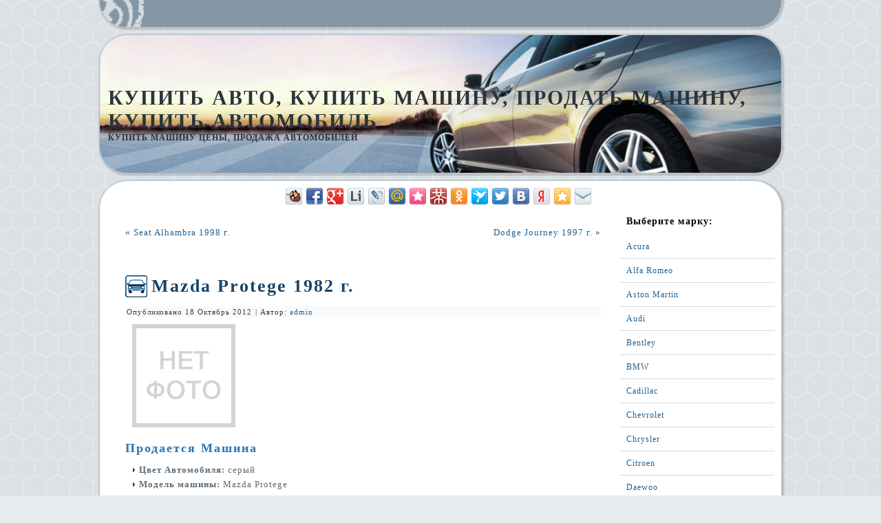

--- FILE ---
content_type: text/html; charset=UTF-8
request_url: http://avitocars.ru/?p=580
body_size: 4682
content:
<!DOCTYPE html PUBLIC "-//W3C//DTD XHTML 1.0 Transitional//EN" "http://www.w3.org/TR/xhtml1/DTD/xhtml1-transitional.dtd">
<html xmlns="http://www.w3.org/1999/xhtml" dir="ltr" lang="ru-RU">
<head profile="http://gmpg.org/xfn/11">
<meta http-equiv="Content-Type" content="text/html; charset=UTF-8" />
<title>Mazda Protege 1982 г. | Купить авто, купить машину, продать машину, купить автомобиль</title>
<link rel="stylesheet" href="http://avitocars.ru/wp-content/themes/avito/style.css" type="text/css" media="screen" />
<!--[if IE 6]><link rel="stylesheet" href="http://avitocars.ru/wp-content/themes/avito/style.ie6.css" type="text/css" media="screen" /><![endif]-->
<!--[if IE 7]><link rel="stylesheet" href="http://avitocars.ru/wp-content/themes/avito/style.ie7.css" type="text/css" media="screen" /><![endif]-->
<link rel="pingback" href="http://avitocars.ru/xmlrpc.php" />
<meta name='yandex-verification' content='6ec38b05969877c4' />
<link rel="alternate" type="application/rss+xml" title="Купить авто, купить машину, продать машину, купить автомобиль &raquo; Фид" href="http://avitocars.ru/?feed=rss2" />
<link rel="alternate" type="application/rss+xml" title="Купить авто, купить машину, продать машину, купить автомобиль &raquo; Лента комментариев" href="http://avitocars.ru/?feed=comments-rss2" />
<link rel='stylesheet' id='wp-pagenavi-css'  href='http://avitocars.ru/wp-content/plugins/wp-pagenavi/pagenavi-css.css?ver=2.70' type='text/css' media='all' />
<script type='text/javascript' src='http://avitocars.ru/wp-includes/js/jquery/jquery.js?ver=1.7.2'></script>
<link rel="EditURI" type="application/rsd+xml" title="RSD" href="http://avitocars.ru/xmlrpc.php?rsd" />
<link rel="wlwmanifest" type="application/wlwmanifest+xml" href="http://avitocars.ru/wp-includes/wlwmanifest.xml" /> 
<link rel='prev' title='Seat Alhambra 1998 г.' href='http://avitocars.ru/?p=584' />
<link rel='next' title='Dodge Journey 1997 г.' href='http://avitocars.ru/?p=589' />
<link rel='canonical' href='http://avitocars.ru/?p=580' />
<script type="text/javascript" src="http://avitocars.ru/wp-content/themes/avito/script.js"></script>
</head>
<body class="single single-post postid-580 single-format-standard">
<div id="art-main">
    <div class="cleared reset-box"></div>
    <div class="art-bar art-nav">
        <div class="art-nav-outer">
        <div class="art-nav-wrapper">
        <div class="art-nav-inner">
    	<div class="art-nav-center">
    	    	</div>
        </div>
        </div>
        </div>
    </div>
    <div class="cleared reset-box"></div>
    <div class="art-header">
        <div class="art-header-position">
            <div class="art-header-wrapper">
                <div class="cleared reset-box"></div>
                <div class="art-header-inner">
                <div class="art-logo">
                                                <div class="art-logo-name"><a href="http://avitocars.ru/">Купить авто, купить машину, продать машину, купить автомобиль</a></div>
                                                                    <div class="art-logo-text">купить машину цены, продажа автомобилей</div>
                                </div>
                </div>
            </div>
        </div>
    </div>

    <div class="cleared reset-box"></div>
    <div class="art-box art-sheet">
        <div class="art-box-body art-sheet-body">
<center>




</center>
<center><div class="share42init" data-url="http://avitocars.ru/?p=580" data-title="Mazda Protege 1982 г."></div>
<script type="text/javascript" src="http://avitocars.ru/share42/share42.js"></script></center>

 <div class="art-layout-wrapper">
    <div class="art-content-layout">
        <div class="art-content-layout-row">
            <div class="art-layout-cell art-content">
			


			<div class="art-box art-post">
	    <div class="art-box-body art-post-body">
	            <div class="art-post-inner art-article">
	            	                <div class="art-postcontent">
	                    <!-- article-content -->
	                    	<div class="navigation">
		<div class="alignleft">&laquo; <a href="http://avitocars.ru/?p=584" title="Seat Alhambra 1998 г." rel="prev">Seat Alhambra 1998 г.</a></div>
		<div class="alignright"><a href="http://avitocars.ru/?p=589" title="Dodge Journey 1997 г." rel="next">Dodge Journey 1997 г.</a> &raquo;</div>
	 </div>	                    <!-- /article-content -->
	                </div>
	                <div class="cleared"></div>
	                	            </div>
			<div class="cleared"></div>
	    </div>
	</div>
	
	<div class="art-box art-post post-580 post type-post status-publish format-standard hentry category-mazda" id="post-580">
	    <div class="art-box-body art-post-body">
	            <div class="art-post-inner art-article">
	            <h1 class="art-postheader"><span class="art-postheadericon">Mazda Protege 1982 г.</span></h1><div class="art-postmetadataheader"><div class="art-postheadericons art-metadata-icons"><span class="art-postdateicon"><span class="date">Опубликовано</span> <span class="entry-date" title="16:18">18 Октябрь 2012</span></span> | <span class="art-postauthoricon"><span class="author">Автор:</span> <span class="author vcard"><a class="url fn n" href="http://avitocars.ru/?author=1" title="Посмотреть все записи автора admin">admin</a></span></span></div></div>	                <div class="art-postcontent">
	                    <!-- article-content -->
	                    <div><img src="/images/no_photo.jpg" alt="1982" /></div>
<h3>Продается Машина</h3>
<p><span id="more-580"></span></p>
<ul>
<li><b>Цвет Автомобиля:</b> серый</li>
<li><b>Модель машины:</b> Mazda Protege</li>
<li><b>﻿Город:</b> г.  Георгиевск</li>
<li><b>﻿Год машины:</b> 1982</li>
</ul>
<ul>
<li><b>﻿Машина Продается:</b>вариатор</li>
<li><b>Двигатель:</b> ﻿Бензиновый</li>
<li><b>руль:</b> ﻿Правый</li>
<li><b>﻿Мощность двигателя:</b> 101 лс. </li>
<li><b>Кол-во динамиков:</b> 3</li>
<li><b>привод:</b> полный </li>
<li><b>Состояние Автомобиля:</b> ﻿Хороший</li>
<li><b>﻿Объем двиг.:</b> 5,4 </li>
</ul>
<ul><b>Контактные данные:</b></p>
<li><b>имя фамилия</b> Пешков Аркадий </li>
<li><b>Телефон</b> +7-9563-63-55-42 </li>
<li><b>E-mail:</b> peshkov.arkadiy#gmail.com </li>
</ul>
<ul><b>Дополнительная информация</b><br />
Фары ксенон ; Airbag System ; Парктроник</ul>
<h3>Цена: 4 930 000р.      /        161 586,37$      /        118 338,93 €<br />
<h3>
	                    <!-- /article-content -->
	                </div>
	                <div class="cleared"></div>
	                <div class="art-postmetadatafooter"><div class="art-postfootericons art-metadata-icons"><span class="art-postcategoryicon"><span class="categories">Рубрика:</span> <a href="http://avitocars.ru/?cat=24" title="Просмотреть все записи в Mazda" rel="category">Mazda</a></span></div></div>	            </div>
			<div class="cleared"></div>
	    </div>
	</div>
	
				


 
              <div class="cleared"></div>
            </div>
            <div class="art-layout-cell art-sidebar1">
              <div class="art-box art-vmenublock widget vmenu" id="vmenuwidget-3">
    <div class="art-box-body art-vmenublock-body"><div class="art-bar art-vmenublockheader">
    <div class="t">Выберите марку:</div>
</div><div class="art-box art-vmenublockcontent">
    <div class="art-box-body art-vmenublockcontent-body">
<ul class="art-vmenu">
	<li class="menu-item-3"><a href="http://avitocars.ru/?cat=3" title="View all posts in Acura">Acura</a>
	</li>
	<li class="menu-item-4"><a href="http://avitocars.ru/?cat=4" title="View all posts in Alfa Romeo">Alfa Romeo</a>
	</li>
	<li class="menu-item-5"><a href="http://avitocars.ru/?cat=5" title="View all posts in Aston Martin">Aston Martin</a>
	</li>
	<li class="menu-item-6"><a href="http://avitocars.ru/?cat=6" title="View all posts in Audi">Audi</a>
	</li>
	<li class="menu-item-8"><a href="http://avitocars.ru/?cat=8" title="View all posts in Bentley">Bentley</a>
	</li>
	<li class="menu-item-7"><a href="http://avitocars.ru/?cat=7" title="View all posts in BMW">BMW</a>
	</li>
	<li class="menu-item-9"><a href="http://avitocars.ru/?cat=9" title="View all posts in Cadillac">Cadillac</a>
	</li>
	<li class="menu-item-10"><a href="http://avitocars.ru/?cat=10" title="View all posts in Chevrolet">Chevrolet</a>
	</li>
	<li class="menu-item-11"><a href="http://avitocars.ru/?cat=11" title="View all posts in Chrysler">Chrysler</a>
	</li>
	<li class="menu-item-12"><a href="http://avitocars.ru/?cat=12" title="View all posts in Citroen">Citroen</a>
	</li>
	<li class="menu-item-13"><a href="http://avitocars.ru/?cat=13" title="View all posts in Daewoo">Daewoo</a>
	</li>
	<li class="menu-item-14"><a href="http://avitocars.ru/?cat=14" title="View all posts in Dodge">Dodge</a>
	</li>
	<li class="menu-item-15"><a href="http://avitocars.ru/?cat=15" title="View all posts in Fiat">Fiat</a>
	</li>
	<li class="menu-item-16"><a href="http://avitocars.ru/?cat=16" title="View all posts in Ford">Ford</a>
	</li>
	<li class="menu-item-17"><a href="http://avitocars.ru/?cat=17" title="View all posts in Honda">Honda</a>
	</li>
	<li class="menu-item-18"><a href="http://avitocars.ru/?cat=18" title="View all posts in Hyundai">Hyundai</a>
	</li>
	<li class="menu-item-19"><a href="http://avitocars.ru/?cat=19" title="View all posts in Infiniti">Infiniti</a>
	</li>
	<li class="menu-item-20"><a href="http://avitocars.ru/?cat=20" title="View all posts in Jaguar">Jaguar</a>
	</li>
	<li class="menu-item-21"><a href="http://avitocars.ru/?cat=21" title="View all posts in Jeep">Jeep</a>
	</li>
	<li class="menu-item-22"><a href="http://avitocars.ru/?cat=22" title="View all posts in Kia">Kia</a>
	</li>
	<li class="menu-item-23"><a href="http://avitocars.ru/?cat=23" title="View all posts in Lexus">Lexus</a>
	</li>
	<li class="menu-item-24 active"><a class="active" href="http://avitocars.ru/?cat=24" title="View all posts in Mazda">Mazda</a>
	</li>
	<li class="menu-item-25"><a href="http://avitocars.ru/?cat=25" title="View all posts in Mercedes-Benz">Mercedes-Benz</a>
	</li>
	<li class="menu-item-26"><a href="http://avitocars.ru/?cat=26" title="View all posts in Mitsubishi">Mitsubishi</a>
	</li>
	<li class="menu-item-27"><a href="http://avitocars.ru/?cat=27" title="View all posts in Nissan">Nissan</a>
	</li>
	<li class="menu-item-28"><a href="http://avitocars.ru/?cat=28" title="View all posts in Opel">Opel</a>
	</li>
	<li class="menu-item-29"><a href="http://avitocars.ru/?cat=29" title="View all posts in Peugeot">Peugeot</a>
	</li>
	<li class="menu-item-30"><a href="http://avitocars.ru/?cat=30" title="View all posts in Porsche">Porsche</a>
	</li>
	<li class="menu-item-31"><a href="http://avitocars.ru/?cat=31" title="View all posts in Saab">Saab</a>
	</li>
	<li class="menu-item-32"><a href="http://avitocars.ru/?cat=32" title="View all posts in Seat">Seat</a>
	</li>
	<li class="menu-item-33"><a href="http://avitocars.ru/?cat=33" title="View all posts in Skoda">Skoda</a>
	</li>
	<li class="menu-item-34"><a href="http://avitocars.ru/?cat=34" title="View all posts in Subaru">Subaru</a>
	</li>
	<li class="menu-item-35"><a href="http://avitocars.ru/?cat=35" title="View all posts in Suzuki">Suzuki</a>
	</li>
	<li class="menu-item-36"><a href="http://avitocars.ru/?cat=36" title="View all posts in Toyota">Toyota</a>
	</li>
	<li class="menu-item-37"><a href="http://avitocars.ru/?cat=37" title="View all posts in Volkswagen">Volkswagen</a>
	</li>
	<li class="menu-item-38"><a href="http://avitocars.ru/?cat=38" title="View all posts in Volvo">Volvo</a>
	</li>
	<li class="menu-item-39"><a href="http://avitocars.ru/?cat=39" title="View all posts in ﻿Acura">﻿Acura</a>
	</li>
</ul>
		<div class="cleared"></div>
    </div>
</div>		<div class="cleared"></div>
    </div>
</div><div class="art-box art-block widget widget_search" id="search-3">
    <div class="art-box-body art-block-body"><div class="art-bar art-blockheader">
    <div class="t">Найти объявление</div>
</div><div class="art-box art-blockcontent">
    <div class="art-box-body art-blockcontent-body"><form class="art-search" method="get" name="searchform" action="http://avitocars.ru/">
  <div><input class="art-search-text" name="s" type="text" value="" /></div>
  <input class="art-search-button" type="submit" value="" />       
</form>		<div class="cleared"></div>
    </div>
</div>		<div class="cleared"></div>
    </div>
</div><div class="art-box art-block widget my_first_widget" id="iiainoe-iadhoiadhia">
    <div class="art-box-body art-block-body"><div class="art-bar art-blockheader">
    <div class="t">News</div>
</div><div class="art-box art-blockcontent">
    <div class="art-box-body art-blockcontent-body">		<div class="cleared"></div>
    </div>
</div>		<div class="cleared"></div>
    </div>
</div><div class="art-box art-block widget login" id="loginwidget-3">
    <div class="art-box-body art-block-body"><div class="art-bar art-blockheader">
    <div class="t">Log In</div>
</div><div class="art-box art-blockcontent">
    <div class="art-box-body art-blockcontent-body">
			<form action="http://avitocars.ru/wp-login.php" method="post">
				<label for="log">Username</label><br /><input type="text" name="log" id="log" value="" size="20" /><br />
				<label for="pwd">Password</label><br /><input type="password" name="pwd" id="pwd" size="20" /><br />
				<span class="art-button-wrapper">
					<span class="art-button-l"> </span>
					<span class="art-button-r"> </span>
					<input class="art-button" type="submit" name="submit" value="Log In" class="button" />
				</span>	
				<br />
				<label for="rememberme"><input name="rememberme" id="rememberme" type="checkbox" checked="checked" value="forever" />Remember Me</label><br />
				<input type="hidden" name="redirect_to" value="http://avitocars.ru/?p=580"/>
			</form>
			<ul>
								<li><a href="http://avitocars.ru/wp-login.php?action=lostpassword">Lost your password?</a></li>
			</ul>
		
	  		<div class="cleared"></div>
    </div>
</div>		<div class="cleared"></div>
    </div>
</div><div class="art-box art-block widget widget_archive" id="archives-3">
    <div class="art-box-body art-block-body"><div class="art-bar art-blockheader">
    <div class="t">Архив объявлений</div>
</div><div class="art-box art-blockcontent">
    <div class="art-box-body art-blockcontent-body">		<ul>
			<li><a href='http://avitocars.ru/?m=201210' title='Октябрь 2012'>Октябрь 2012</a></li>
	<li><a href='http://avitocars.ru/?m=201204' title='Апрель 2012'>Апрель 2012</a></li>
	<li><a href='http://avitocars.ru/?m=201203' title='Март 2012'>Март 2012</a></li>
		</ul>
		<div class="cleared"></div>
    </div>
</div>		<div class="cleared"></div>
    </div>
</div><div class="art-box art-block widget widget_calendar" id="calendar-3">
    <div class="art-box-body art-block-body"><div class="art-bar art-blockheader">
    <div class="t">Календарь</div>
</div><div class="art-box art-blockcontent">
    <div class="art-box-body art-blockcontent-body"><div id="calendar_wrap"><table id="wp-calendar">
	<caption>Январь 2026</caption>
	<thead>
	<tr>
		<th scope="col" title="Понедельник">Пн</th>
		<th scope="col" title="Вторник">Вт</th>
		<th scope="col" title="Среда">Ср</th>
		<th scope="col" title="Четверг">Чт</th>
		<th scope="col" title="Пятница">Пт</th>
		<th scope="col" title="Суббота">Сб</th>
		<th scope="col" title="Воскресенье">Вс</th>
	</tr>
	</thead>

	<tfoot>
	<tr>
		<td colspan="3" id="prev"><a href="http://avitocars.ru/?m=201210" title="Просмотреть записи за Октябрь 2012">&laquo; Окт</a></td>
		<td class="pad">&nbsp;</td>
		<td colspan="3" id="next" class="pad">&nbsp;</td>
	</tr>
	</tfoot>

	<tbody>
	<tr>
		<td colspan="3" class="pad">&nbsp;</td><td>1</td><td>2</td><td>3</td><td>4</td>
	</tr>
	<tr>
		<td>5</td><td>6</td><td>7</td><td>8</td><td>9</td><td>10</td><td>11</td>
	</tr>
	<tr>
		<td>12</td><td>13</td><td>14</td><td>15</td><td>16</td><td>17</td><td>18</td>
	</tr>
	<tr>
		<td>19</td><td>20</td><td>21</td><td>22</td><td>23</td><td>24</td><td>25</td>
	</tr>
	<tr>
		<td>26</td><td>27</td><td>28</td><td id="today">29</td><td>30</td><td>31</td>
		<td class="pad" colspan="1">&nbsp;</td>
	</tr>
	</tbody>
	</table></div>		<div class="cleared"></div>
    </div>
</div>		<div class="cleared"></div>
    </div>
</div>              <div class="cleared"></div>
            </div>
        </div>
    </div>
</div>
<div class="cleared"></div>
﻿    <div class="art-footer">
                <div class="art-footer-body">
                


                    <a href="http://avitocars.ru/?feed=rss2" class='art-rss-tag-icon' title="Купить авто, купить машину, продать машину, купить автомобиль RSS Feed"></a>
                            <div class="art-footer-text">
                                <p>Copyright © 2026. All Rights Reserved.</p>

<p>Купить поддержанное авто, где купить машину, как продать машину, купить автомобиль дешево</p>                            </div>
                    <div class="cleared"></div>
                </div>
            </div>
    		<div class="cleared"></div>
        </div>
    </div>
    <div class="cleared"></div><center>
	Карта сайта: <a href="http://avitocars.ru/sitemap/sitemap1.html">1</a>, <a href="http://avitocars.ru/sitemap/sitemap2.html">2</a>, <a href="http://avitocars.ru/sitemap/sitemap3.html">3</a>, <a href="http://avitocars.ru/sitemap/sitemap4.html">4</a>, <a href="http://avitocars.ru/sitemap/sitemap5.html">5</a>, <a href="http://avitocars.ru/sitemap/sitemap6.html">6</a>, <a href="http://avitocars.ru/sitemap/sitemap7.html">7</a>, <a href="http://avitocars.ru/sitemap/sitemap8.html">8</a>, <a href="http://avitocars.ru/sitemap/sitemap9.html">9</a>, <a href="http://avitocars.ru/sitemap/sitemap10.html">10</a>, <a href="http://avitocars.ru/sitemap/sitemap11.html">11</a>
</center>

<center>
</center>

<!--LiveInternet counter--><script type="text/javascript"><!--
document.write("<a href='http://www.liveinternet.ru/click' "+
"target=_blank><img src='//counter.yadro.ru/hit?t44.1;r"+
escape(document.referrer)+((typeof(screen)=="undefined")?"":
";s"+screen.width+"*"+screen.height+"*"+(screen.colorDepth?
screen.colorDepth:screen.pixelDepth))+";u"+escape(document.URL)+
";"+Math.random()+
"' alt='' title='LiveInternet' "+
"border='0' width='16' height='16'><\/a>")
//--></script><!--/LiveInternet-->

<div class="cleared"></div>
</div>
    <div id="wp-footer">
	        	        <!-- 26 queries. 3.058 seconds. -->
    </div>
</body>
</html>

